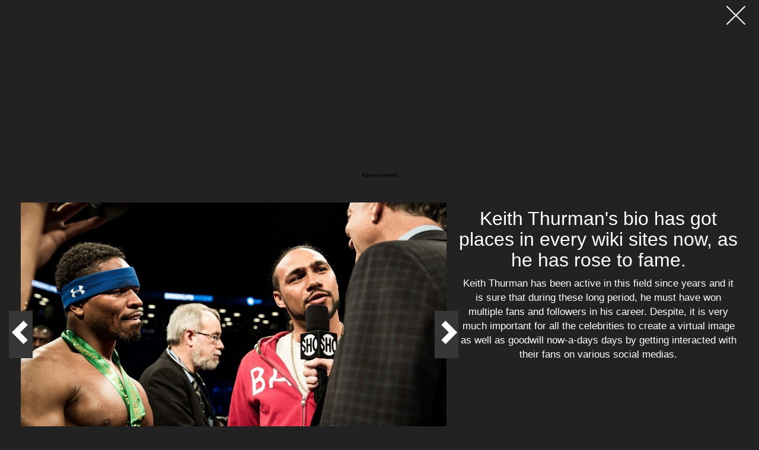

--- FILE ---
content_type: text/html; charset=UTF-8
request_url: https://scanfigus.com/keith-thurman-wiki-bio-net-worth-girlfriend-salary-next-fight/g/3670/819.html
body_size: 2468
content:
<!DOCTYPE html><html lang="en-US"><head><meta charset="UTF-8"><meta http-equiv="X-UA-Compatible" content="IE=edge"><meta name="viewport" content="width=device-width, initial-scale=1"><title>Keith Thurman&#039;s bio has got places in every wiki sites now, as he has rose to fame.: Pictures and Images</title><script async src="https://www.googletagmanager.com/gtag/js?id=UA-10526186-3"></script><script> window.dataLayer = window.dataLayer || []; function gtag(){dataLayer.push(arguments);} gtag('js', new Date()); gtag('config', 'UA-10526186-3'); </script><meta name="twitter:card" content="summary_large_image"><meta name="twitter:description" content="Keith Thurman has been active in this field since years and it is sure that during these long period, he must have won multiple fans and followers in his career. Despite, it is very much important for all the celebrities to create a virtual image as well as goodwill now-a-days days by getting interacted with their fans on various social medias."><meta name="twitter:title" content="Keith+Thurman%27s+bio+has+got+places+in+every+wiki+sites+now%2C+as+he+has+rose+to+fame."><meta name="twitter:site" content="trendingintwitt"><meta name="twitter:image" content="https://scanfigus.com/uploads/gallery/topic_1526003555/keith-thurmans-bio-has-got-places-in-every-wiki-sites-now-as-he-has-rose-to-fame-0.jpg"><meta name="og:locale" content="en_US"><meta name="og:type" content="website"><meta name="og:title" content="Keith+Thurman%27s+bio+has+got+places+in+every+wiki+sites+now%2C+as+he+has+rose+to+fame."><meta name="og:url" content="https://scanfigus.com/keith-thurman-wiki-bio-net-worth-girlfriend-salary-next-fight/g/3670/819.html"><meta name="og:description" content="Keith Thurman has been active in this field since years and it is sure that during these long period, he must have won multiple fans and followers in his career. Despite, it is very much important for all the celebrities to create a virtual image as well as goodwill now-a-days days by getting interacted with their fans on various social medias."><meta name="og:image" content="https://scanfigus.com/uploads/gallery/topic_1526003555/keith-thurmans-bio-has-got-places-in-every-wiki-sites-now-as-he-has-rose-to-fame-0.jpg"><link href="https://scanfigus.com/keith-thurman-wiki-bio-net-worth-girlfriend-salary-next-fight.html" rel="canonical"><link type="image/png" rel="icon"><link href="/public/css/site.css?v=1769006171" rel="stylesheet"></head><body class="main-page-images"><div class="wrap clearfix page desktop sitepage-images"><main class="main-content"><div class="site-page-images page-full pos-r"><a href="https://scanfigus.com/keith-thurman-wiki-bio-net-worth-girlfriend-salary-next-fight.html" class="pull-right close-handle"></a><div class="block-ads-container clearfix"><div class="text-center impression-0 biography block block-ads block-ads-page-images-top-left block-ads-page-images-top-left-code"><script async src="//pagead2.googlesyndication.com/pagead/js/adsbygoogle.js"></script><ins class="adsbygoogle" style="display:block" data-ad-client="ca-pub-1952619623875912" data-ad-slot="4768503076" data-ad-format="auto"></ins><script> (adsbygoogle = window.adsbygoogle || []).push({}); </script><p class="small text-center clearfix">Advertisement</p></div></div><div class="gallery-container clearfix pos-r"><div class="left"><div class="page-image-big"><div class="image-container"><div class="pos-r"><a href="https://scanfigus.com/keith-thurman-wiki-bio-net-worth-girlfriend-salary-next-fight/g/3670/818.html"><div class="prev-next prev"><span class="glyphicon glyphicon-chevron-left"></span></div></a><a href="https://scanfigus.com/keith-thurman-wiki-bio-net-worth-girlfriend-salary-next-fight/g/3670/820.html"><div class="prev-next next"><span class="glyphicon glyphicon-chevron-right"></span></div></a><a href="https://scanfigus.com/keith-thurman-wiki-bio-net-worth-girlfriend-salary-next-fight.html"><img src="/uploads/gallery/topic_1526003555/keith-thurmans-bio-has-got-places-in-every-wiki-sites-now-as-he-has-rose-to-fame-0.jpg" class="img-responsive main-image center-block" /></a><div class="widget-share-social widget-share-social-image hidden"><ul class="list-unstyled"><li class="social-share-item "> <a class="links" onclick="window.open('https://www.facebook.com/sharer/sharer.php?t=Keith+Thurman%27s+bio+has+got+places+in+every+wiki+sites+now%2C+as+he+has+rose+to+fame.&u=https://scanfigus.com/keith-thurman-wiki-bio-net-worth-girlfriend-salary-next-fight/g/3670/819.html', 'Share on Facebook', 'width=600, height=300');"><img src="https://scanfigus.com/public/images/social-media-black-facebook.png"/></a></li><li class="social-share-item "> <a class="links" onclick="window.open('http://www.twitter.com/share?text=Keith+Thurman%27s+bio+has+got+places+in+every+wiki+sites+now%2C+as+he+has+rose+to+fame.&url=https://scanfigus.com/keith-thurman-wiki-bio-net-worth-girlfriend-salary-next-fight/g/3670/819.html', 'Tweet on Twitter', 'width=600, height=300');"><img src="https://scanfigus.com/public/images/social-media-black-twitter.png"/></li><li class="social-share-item "> <a class="links" onclick="window.open('https://www.pinterest.com/pin/create/button/?description=Keith+Thurman%27s+bio+has+got+places+in+every+wiki+sites+now%2C+as+he+has+rose+to+fame.&media=https://scanfigus.com/uploads/gallery/topic_1526003555/keith-thurmans-bio-has-got-places-in-every-wiki-sites-now-as-he-has-rose-to-fame-0.jpg&url=https://scanfigus.com/keith-thurman-wiki-bio-net-worth-girlfriend-salary-next-fight/g/3670/819.html', 'Pintrest', 'width=600, height=300');"><img src="https://scanfigus.com/public/images/social-media-black-pinterest.png"/></a></li></ul></div></div></div></div></div><div class="right"><h2 class="title"><a href="https://scanfigus.com/keith-thurman-wiki-bio-net-worth-girlfriend-salary-next-fight.html">Keith Thurman's bio has got places in every wiki sites now, as he has rose to fame.</a></h2><div class="content">Keith Thurman has been active in this field since years and it is sure that during these long period, he must have won multiple fans and followers in his career. Despite, it is very much important for all the celebrities to create a virtual image as well as goodwill now-a-days days by getting interacted with their fans on various social medias.</div><div class="text-center impression-0 biography block block-ads block-ads-page-images-right-side block-ads-page-images-right-side-code"><script async src="//pagead2.googlesyndication.com/pagead/js/adsbygoogle.js"></script><ins class="adsbygoogle" style="display:inline-block;width:685px;height:356px" data-ad-client="ca-pub-1952619623875912" data-ad-slot="2617110325"></ins><script> (adsbygoogle = window.adsbygoogle || []).push({}); </script><p class="small text-center clearfix">Advertisement</p></div></div></div><div class="block-ads-container bottom clearfix"><div class="section-left"><div class="text-center impression-0 biography block block-ads block-ads-page-images-bottom-left block-ads-page-images-bottom-left-code"><script async src="//pagead2.googlesyndication.com/pagead/js/adsbygoogle.js"></script><ins class="adsbygoogle" style="display:block" data-ad-client="ca-pub-1952619623875912" data-ad-slot="4768503076" data-ad-format="auto"></ins><script> (adsbygoogle = window.adsbygoogle || []).push({}); </script><p class="small text-center clearfix">Advertisement</p></div></div><div class="section-right"></div></div></div></main></div><footer class="footer"><div class="text-center impression-0 biography block block-ads block-ads-footer block-ads-footer-code"><div id="contentad325390"></div><script type="text/javascript"> (function(d) { var params = { id: "77a00f54-cfbf-411b-b3c9-a5bd0d8b0213", d: "c2NhbmZpZ3VzLmNvbQ==", wid: "325390", cb: (new Date()).getTime() }; var qs = Object.keys(params).reduce(function(a, k){ a.push(k + '=' + encodeURIComponent(params[k])); return a},[]).join(String.fromCharCode(38)); var s = d.createElement('script'); s.type='text/javascript';s.async=true; var p = 'https:' == document.location.protocol ? 'https' : 'http'; s.src = p + "://api.content-ad.net/Scripts/widget2.aspx?" + qs; d.getElementById("contentad325390").appendChild(s); })(document); </script><p class="small text-center clearfix">Advertisement</p></div><div class="container"><p class="clearfix text-center copyright-text">Copyright © 2017. phpstack-696252-3042554.cloudwaysapps.com. All Right Reserved.</p></div></footer><script src="/assets/2bc355c/jquery.js"></script><script src="/assets/7639212b/yii.js"></script><script src="/public/js/site.js?v=1769006171"></script><script type="text/javascript">jQuery(document).ready(function () {jQuery('.page-image-big').hover(function(){ console.log('hello-test'); jQuery(this).find('.widget-share-social').removeClass('hidden') },function(){ jQuery(this).find('.widget-share-social').addClass('hidden') });});</script><script defer src="https://static.cloudflareinsights.com/beacon.min.js/vcd15cbe7772f49c399c6a5babf22c1241717689176015" integrity="sha512-ZpsOmlRQV6y907TI0dKBHq9Md29nnaEIPlkf84rnaERnq6zvWvPUqr2ft8M1aS28oN72PdrCzSjY4U6VaAw1EQ==" data-cf-beacon='{"version":"2024.11.0","token":"a8605c995767472c86646638fbe22a0d","r":1,"server_timing":{"name":{"cfCacheStatus":true,"cfEdge":true,"cfExtPri":true,"cfL4":true,"cfOrigin":true,"cfSpeedBrain":true},"location_startswith":null}}' crossorigin="anonymous"></script>
</body></html> 

--- FILE ---
content_type: text/html; charset=utf-8
request_url: https://www.google.com/recaptcha/api2/aframe
body_size: 266
content:
<!DOCTYPE HTML><html><head><meta http-equiv="content-type" content="text/html; charset=UTF-8"></head><body><script nonce="cwDhXn01rvYCR9sDwJsgTA">/** Anti-fraud and anti-abuse applications only. See google.com/recaptcha */ try{var clients={'sodar':'https://pagead2.googlesyndication.com/pagead/sodar?'};window.addEventListener("message",function(a){try{if(a.source===window.parent){var b=JSON.parse(a.data);var c=clients[b['id']];if(c){var d=document.createElement('img');d.src=c+b['params']+'&rc='+(localStorage.getItem("rc::a")?sessionStorage.getItem("rc::b"):"");window.document.body.appendChild(d);sessionStorage.setItem("rc::e",parseInt(sessionStorage.getItem("rc::e")||0)+1);localStorage.setItem("rc::h",'1769006184521');}}}catch(b){}});window.parent.postMessage("_grecaptcha_ready", "*");}catch(b){}</script></body></html>

--- FILE ---
content_type: application/javascript
request_url: https://scanfigus.com/public/js/site.js?v=1769006171
body_size: 2548
content:
$(document).ready(function () {
	/*$('img').bind('contextmenu', function (e) {
		return false;
	});
	//disable cut copy and paste
	$('body').bind('cut copy paste', function (e) {
		e.preventDefault();
	});
	$("body").on("contextmenu", function (e) {
		return false;
	});*/

});

$.fn.FiveFingersEqualHeights = function (options) {
	if ($(window).width() < 767) {
		return;
	}

	var settings = $.extend({
		// These are the defaults.
		itemClass: "equal-height",

	}, options);
	return this.each(function () {
		var maxHeight = 0;
		var $this = $(this);

		$this.find("." + settings.itemClass).each(function () {

			maxHeight = (maxHeight > $(this).outerHeight(true)) ? maxHeight : $(this).outerHeight(true);

		});


		$this.find("." + settings.itemClass).height(maxHeight);
	});

};

function resizeEqualHeights() {

	/* if ($('.widget .grid-2cols').length) {
		$('.widget .grid-2cols').FiveFingersEqualHeights({
			itemClass: "grid-item"
		});
	} */
	/*	if ($('.page-left .grid-wrapper').length) {
			$('.page-left .grid-wrapper').FiveFingersEqualHeights({
				itemClass: "grid-item"
			});
		}
		if ($('.page-left .grid-view').length) {
			$('.page-left .grid-view').FiveFingersEqualHeights({
				itemClass: "grid-item"
			});
		} */
}
$(document).ready(function () {
	//resizeEqualHeights();
});
$(window).load(function () {
	resizeEqualHeights();
});
$(document).ajaxComplete(function () {
	resizeEqualHeights();
});
$.fn.ReadMoreLess = function (options) {
	var $this = this;
	var settings = $.extend({
		// These are the defaults.
		showMoreText: "Show More",
		showLessText: "Show Less",
		showOnDefault: false,
		toggleClass: "show-less",
		showMoreHandle: ".facts-show-more-handle"
	}, options);

	var text;
	if (settings.showOnDefault == false) {
		$this.toggleClass(settings.toggleClass);
		text = $(settings.showMoreHandle).text(settings.showMoreText)
	} else {
		text = $(settings.showMoreHandle).text(settings.showLessText)
	}
	$(settings.showMoreHandle).click(function () {
		$this.toggleClass(settings.toggleClass);
		text = $(this).text() == settings.showLessText ? settings.showMoreText : settings.showLessText
		$(settings.showMoreHandle).text(text)
	})

};
$(document).ready(function () {
	if ($('.quickfacts').length) {
		$('.quickfacts .fact-items').ReadMoreLess();
	}
});
//////////////////////////////////////////////////////
// 			DETAIL Reviews
//////////////////////////////////////////////////////

function getReviews(ajaxUrl) {
	if ('#reviews-container'.length) {
		var $offset = Number($('#reviews').attr('limit'));
		var $limit = 3;
		if ($offset == 0) {
			$limit = 1;
			$offset = 0;
		}
		$.ajax({
			url: ajaxUrl,
			data: {
				offset: $offset
			},
			success: function (result) {

				if (result.length > 5) {
					$('#reviews').append(result);
				} else {
					$('.reviews-container .add-more').hide();
				}

			}
		});
		$('#reviews').attr('limit', $offset + $limit);
	}
}
//////////////////////////////////////////////////////
// 			DETAIL PAGE DROP DOWN
//////////////////////////////////////////////////////
/* $(window).load(function () {
	// dropdown detail-top
	var $detailDropDown = $('.detail-drop-down');
	if ($detailDropDown.length) {

		$detailDropDown.find('.data-handler').click(function () {
			$detailDropDown.find('.data').slideToggle(500);
			if ($(this).hasClass('glyphicon-chevron-down')) {
				$(this).removeClass('glyphicon-chevron-down').addClass('glyphicon-chevron-up');
			}
			else {
				$(this).removeClass('glyphicon-chevron-up').addClass('glyphicon-chevron-down');
			}

		});
		$(window).scroll(function () {
			var $footer = $('.footer');
			var $footerTop = Math.round($footer.offset().top);

			var $scrollWindow = $(window).scrollTop();

			if (($footerTop - ($footer.outerHeight() * 2)) < $scrollWindow) {
				$detailDropDown.find('.data').slideDown(500);
				$detailDropDown.find('.data-handler').removeClass('glyphicon-chevron-down').delay(400).addClass('glyphicon-chevron-up');
			}
			else {
				$detailDropDown.find('.data').slideUp(500);
				$detailDropDown.find('.data-handler').removeClass('glyphicon-chevron-up').delay(400).addClass('glyphicon-chevron-down');
			}
		});

	}
}); */
/*
if ($(el).length) {
	var scrollBottom = $(window).scrollTop() + $(window).height();
	var fixmeTop = $(el).offset().top; // get initial position of the element


	$(window).scroll(function () { // assign scroll event listener
		var fixmeBottom = ($(stopEl).length) ? $(stopEl).offset().top : false; // get initial position of the element
		//console.log("fixmebottom " + fixmeBottom)
		console.log("scrolBottom", (scrollBottom - fixmeBottom))
		var currentScroll = $(window).scrollTop(); // get current position

		if (currentScroll > fixmeTop) { // apply position: fixed if you
			$(el).css({ // scroll to that element or below it
				position: 'fixed',
				top: '0',

			});

		}
		if (fixmeBottom && (currentScroll > fixmeBottom)) {

			$(el).css({ // if you scroll above it
				position: 'absolute',
				bottom: fixmeBottom
			});
		}
	});
}*/
function fixmeTop(el, stopEl) {
	var $sticky = $(el);
	var $stickyrStopper = $(stopEl);
	if (!!$sticky.offset()) { // make sure ".sticky" element exists
		var generalSidebarHeight = $sticky.innerHeight();
		var stickyTop = $sticky.offset().top;
		var stickOffset = 0;
		var stickyStopperPosition = $stickyrStopper.offset().top;
		var stopPoint = stickyStopperPosition - generalSidebarHeight - stickOffset;
		var diff = stopPoint + stickOffset;
		$(window).scroll(function () { // scroll event
			var windowTop = $(window).scrollTop(); // returns number

			if (stopPoint < windowTop) {
				$sticky.css({
					position: 'absolute',
					top: diff
				});
			} else if (stickyTop < windowTop + stickOffset) {
				$sticky.css({
					position: 'fixed',
					top: stickOffset
				});
			} else {
				$sticky.css({
					position: 'absolute',
					top: 'initial'
				});
			}
		});
	}
}
$(window).load(function () {
	fixmeTop('.sticky', '.footer');
});



/* $(window).load(function () {
	if ($('.sticky').length) {
		var stopAt = ($('.footer').offset().top + $('.footer').outerHeight()) - $('.block-ads-detail-layout-detail-sidebar-3').outerHeight();

		$('.sticky').followTo(stopAt, "50px");
	}
}); */

if ($('.blocks-container').length) {
	$('.blocks-container').find('.btn-more.load-more').click(function (e) {
		e.preventDefault();
		var $nextId = Number($(this).attr('data-next'));
		var $fromId = $(this).attr('data-from');
		if (typeof $nextId !== "undefined") {
			if (typeof $fromId == "undefined") {
				$(this).parents('.blocks-container').find('.block-content-' + $nextId).show();
				$(this).hide();
			} else {
				$formId = Number($fromId);
				for (var i = $fromId; i < $nextId; i++) {
					if (i < ($nextId - 1)) {
						$(this).parents('.blocks-container').find('.block-content-' + i).find('.btn-more.load-more').hide();
					}

					$(this).parents('.blocks-container').find('.block-content-' + i).show();
				}
				$(this).hide();
			}
			//console.log($(this).parents('.blocks-container').find('.block-content-' + $nextId).html())

		}
	})
}

/* search show hide on mobile */
if ($('.search-form').length) {
	$('.search-form').find('.search-icon').click(function () {
		$(this).parents('.search-form').addClass('on');
	});
	$('.search-form').find('.remove-icon').click(function () {
		$(this).parents('.search-form').removeClass('on');
	});
}
$(window).load(function () {

	//	$(".block-ads-gallery-layout-detail-before-reviews").css("cssText", "height: 300px !important;max-height: 300px !important;");
	/* Zergnet */
	if ($('.block-ads-gallery-block-layout-detail-blocks-complete .zergrow .zergentity').length) {
		var i = 0;
		$('.block-ads-gallery-block-layout-detail-blocks-complete .zergrow').children().each(function () {
			i++;
			if (i > 3) {
				$(this).remove();
			}
		});
	}
	/* Newsmax */
	if ($('.block-ads-gallery-block-layout-detail-blocks-complete .nmWidgetUl .nmWidgetList').length) {
		var i = 0;
		$('.block-ads-gallery-block-layout-detail-blocks-complete .nmWidgetUl').children().each(function () {
			i++;
			if (i > 4) {
				$(this).remove();
			}
		});
	}






	/* if ($(".taboola-fivef").length) {

		$taboolaFiveFingers = $(".taboola-fivef");
		var $parent = $taboolaFiveFingers.attr('parent-id');
		var $count = $taboolaFiveFingers.attr("count");
		console.log($parent);
		console.log($($parent).html());
		if ($($parent).find('.syndicatedItem').length) {
			var i = 0;
			$($parent).find('.syndicatedItem ').each(function () {
				if (++i > $count) {
					$(this).remove();
				}
			});

		}
	} */
	/* taboola */
	if ($('.block-ads-gallery-layout-detail-sidebar-2').length) {
		// ZERGNET
		if ($('.block-ads-gallery-layout-detail-sidebar-2 .zergrow .zergentity').length) {
			var i = 0;
			$('.block-ads-gallery-layout-detail-sidebar-2 .zergrow').children().each(function () {
				i++;
				if (i > 4) {
					$(this).remove();
				}
			});
		}
	}
	//NewsMAx
	if ($('.block-ads-gallery-layout-detail-sidebar-2 .nmWidgetUl .nmWidgetList').length) {
		var i = 0;
		$('.block-ads-gallery-layout-detail-sidebar-2 .nmWidgetUl').children().each(function () {
			i++;
			if (i > 3) {
				$(this).remove();
			}
		});
	}
	if ($('.block-ads-gallery-block-layout-detail-blocks-complete .trc_related_container').length) {
		var $maxHeight = 0;
		var i = 0;
		$('.block-ads-gallery-block-layout-detail-blocks-complete .trc_related_container').find('.syndicatedItem').each(function () {
			i++;
			if (i > 4) {
				$(this).remove();
			} else {
				$maxHeight = ($maxHeight > $(this).height()) ? $maxHeight : $(this).height();
				$(this).parent().css({
					'height': $maxHeight + "px",
					'overflow': 'hidden'
				});
			}
		});

	}
	/* taboola */
	if ($('.block-ads-gallery-layout-detail-sidebar-2 .trc_related_container').length) {
		var i = 0;

		$('.block-ads-gallery-layout-detail-sidebar-2 .trc_related_container').find('.syndicatedItem').each(function () {
			i++;
			if (i > 3) {
				$(this).remove();
			}
		});
	}
});

$(document).ready(function () {
	var $navTop = $('.navbar').height();

	$(window).scroll(function () {
		var $scrollTop = $(window).scrollTop();
		if ($scrollTop > $navTop) {
			$('.page').addClass('scrolling');
			$('.page').find('.detail-layout-block-gallery-next-topright').removeClass('hidden');
		} else {
			$('.page').removeClass('scrolling');
			$('.page').find('.detail-layout-block-gallery-next-topright').addClass('hidden');
		}
	});
});

function getPageImagesThumb(ajaxUrl) {
	var $el = $('.site-page-images').find('.images-thumb');

	if ($el.length) {
		var $offset = Number($el.attr('data-offset'));
		var $tid = Number($el.attr('data-tid'));
		var $bid = Number($el.attr('data-bid'));
		var $url = $el.attr('data-page-url');
		var $limit = 6;
		$.ajax({
			url: ajaxUrl,
			data: {
				offset: $offset,
				tid: $tid,
				bid: $bid,
				url: $url,
				limit: $limit
			},
			success: function (result) {
				$el.html(result);
				$el.attr('data-offset', $offset + $limit);

			}
		});
	}
}